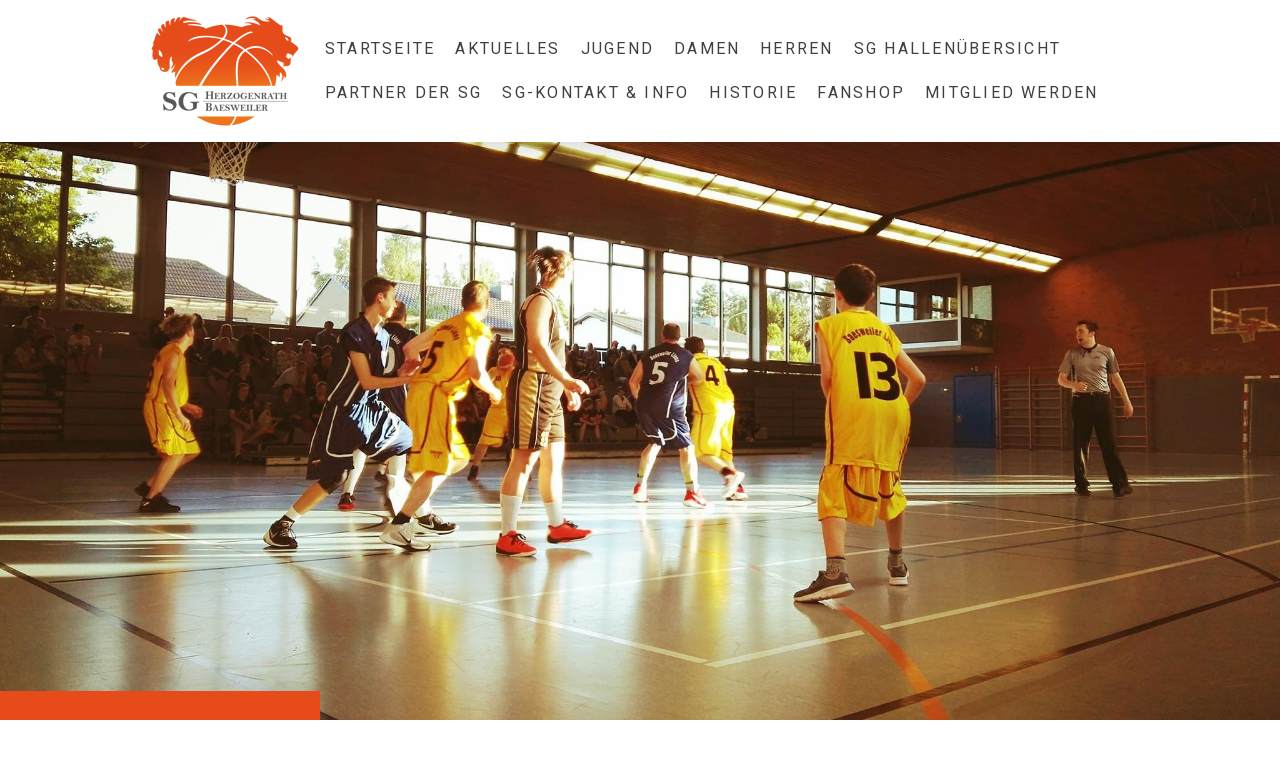

--- FILE ---
content_type: text/html; charset=UTF-8
request_url: https://www.sgherzogenrath-baesweiler.de/2012/10/23/spieltag-4/
body_size: 9651
content:
<!DOCTYPE html>
<html lang="de-DE"><head>
    <meta charset="utf-8"/>
    <link rel="dns-prefetch preconnect" href="https://u.jimcdn.com/" crossorigin="anonymous"/>
<link rel="dns-prefetch preconnect" href="https://assets.jimstatic.com/" crossorigin="anonymous"/>
<link rel="dns-prefetch preconnect" href="https://image.jimcdn.com" crossorigin="anonymous"/>
<link rel="dns-prefetch preconnect" href="https://fonts.jimstatic.com" crossorigin="anonymous"/>
<meta name="viewport" content="width=device-width, initial-scale=1"/>
<meta http-equiv="X-UA-Compatible" content="IE=edge"/>
<meta name="description" content=""/>
<meta name="robots" content="index, follow, archive"/>
<meta property="st:section" content=""/>
<meta name="generator" content="Jimdo Creator"/>
<meta name="twitter:title" content="Spieltag 4"/>
<meta name="twitter:description" content="Die Herbstpause ist vorbei und es geht weiter... Spieltag Nummer 4: HERREN 1 - Deutz, Samstag, 19:30, Grengracht. Herren 2 - Brand 1, Sonntag, 17:00, Grengracht. Damen - TUS Zülpich, Donnerstag, 20:30, Herzogenrath. U19 Girls - Frankenberg, Sonntag, 10:00 Uhr (WAS ZUR HÖLLE???), Einhard GYM U18 - ATG, Sonntag, 16:00, Bayernalle. KTH. U16-1 - Köln, Sonntag, 12:00, Köln. U12 - ATG, Sonntag, 13:45, Bayernalle. KTH. U16-2 - Brand, Sonntag, 18:00, Brand. U14 - Weiden, Samstag, 16:15, Würselen. U12 - Brand, Sonntag, 10:00, Brand."/>
<meta name="twitter:card" content="summary_large_image"/>
<meta property="og:url" content="http://www.sgherzogenrath-baesweiler.de/2012/10/23/spieltag-4/"/>
<meta property="og:title" content="Spieltag 4"/>
<meta property="og:description" content="Die Herbstpause ist vorbei und es geht weiter... Spieltag Nummer 4: HERREN 1 - Deutz, Samstag, 19:30, Grengracht. Herren 2 - Brand 1, Sonntag, 17:00, Grengracht. Damen - TUS Zülpich, Donnerstag, 20:30, Herzogenrath. U19 Girls - Frankenberg, Sonntag, 10:00 Uhr (WAS ZUR HÖLLE???), Einhard GYM U18 - ATG, Sonntag, 16:00, Bayernalle. KTH. U16-1 - Köln, Sonntag, 12:00, Köln. U12 - ATG, Sonntag, 13:45, Bayernalle. KTH. U16-2 - Brand, Sonntag, 18:00, Brand. U14 - Weiden, Samstag, 16:15, Würselen. U12 - Brand, Sonntag, 10:00, Brand."/>
<meta property="og:type" content="article"/>
<meta property="og:locale" content="de_DE"/>
<meta property="og:site_name" content="Basketball in Aachen /  DER Basketballverein im Kreis Aachen!!!"/>
<meta name="twitter:image" content="https://image.jimcdn.com/cdn-cgi/image//app/cms/storage/image/path/sa7712dc4496bc785/backgroundarea/ie5445380ebe67335/version/1606300127/image.jpg"/>
<meta property="og:image" content="https://image.jimcdn.com/cdn-cgi/image//app/cms/storage/image/path/sa7712dc4496bc785/backgroundarea/ie5445380ebe67335/version/1606300127/image.jpg"/>
<meta property="og:image:width" content="2000"/>
<meta property="og:image:height" content="1500"/>
<meta property="og:image:secure_url" content="https://image.jimcdn.com/cdn-cgi/image//app/cms/storage/image/path/sa7712dc4496bc785/backgroundarea/ie5445380ebe67335/version/1606300127/image.jpg"/>
<meta property="article:published_time" content="2012-10-23 14:39:01"/>
<meta property="article:tag" content="public"/><title>Spieltag 4 - Basketball in Aachen /  DER Basketballverein im Kreis Aachen!!!</title>
<link rel="shortcut icon" href="https://u.jimcdn.com/cms/o/sa7712dc4496bc785/img/favicon.png?t=1334579437"/>
    <link rel="alternate" type="application/rss+xml" title="Blog" href="https://www.sgherzogenrath-baesweiler.de/rss/blog"/>    
<link rel="canonical" href="https://www.sgherzogenrath-baesweiler.de/2012/10/23/spieltag-4/"/>

        <script src="https://assets.jimstatic.com/ckies.js.7c38a5f4f8d944ade39b.js"></script>

        <script src="https://assets.jimstatic.com/cookieControl.js.b05bf5f4339fa83b8e79.js"></script>
    <script>window.CookieControlSet.setToOff();</script>

    <style>html,body{margin:0}.hidden{display:none}.n{padding:5px}#cc-website-title a {text-decoration: none}.cc-m-image-align-1{text-align:left}.cc-m-image-align-2{text-align:right}.cc-m-image-align-3{text-align:center}</style>

        <link href="https://u.jimcdn.com/cms/o/sa7712dc4496bc785/layout/dm_b2259138f8e07020ba2b33a13fd2552a/css/layout.css?t=1606384748" rel="stylesheet" type="text/css" id="jimdo_layout_css"/>
<script>     /* <![CDATA[ */     /*!  loadCss [c]2014 @scottjehl, Filament Group, Inc.  Licensed MIT */     window.loadCSS = window.loadCss = function(e,n,t){var r,l=window.document,a=l.createElement("link");if(n)r=n;else{var i=(l.body||l.getElementsByTagName("head")[0]).childNodes;r=i[i.length-1]}var o=l.styleSheets;a.rel="stylesheet",a.href=e,a.media="only x",r.parentNode.insertBefore(a,n?r:r.nextSibling);var d=function(e){for(var n=a.href,t=o.length;t--;)if(o[t].href===n)return e.call(a);setTimeout(function(){d(e)})};return a.onloadcssdefined=d,d(function(){a.media=t||"all"}),a};     window.onloadCSS = function(n,o){n.onload=function(){n.onload=null,o&&o.call(n)},"isApplicationInstalled"in navigator&&"onloadcssdefined"in n&&n.onloadcssdefined(o)}     /* ]]> */ </script>     <script>
// <![CDATA[
onloadCSS(loadCss('https://assets.jimstatic.com/web.css.94de3f8b8fc5f64b610bc35fcd864f2a.css') , function() {
    this.id = 'jimdo_web_css';
});
// ]]>
</script>
<link href="https://assets.jimstatic.com/web.css.94de3f8b8fc5f64b610bc35fcd864f2a.css" rel="preload" as="style"/>
<noscript>
<link href="https://assets.jimstatic.com/web.css.94de3f8b8fc5f64b610bc35fcd864f2a.css" rel="stylesheet"/>
</noscript>
    <script>
    //<![CDATA[
        var jimdoData = {"isTestserver":false,"isLcJimdoCom":false,"isJimdoHelpCenter":false,"isProtectedPage":false,"cstok":"4a379e1307de6027ac7f92a310b2ff2d007861b2","cacheJsKey":"eb4c932991e4eaf741d3c68fe0b16534c237a641","cacheCssKey":"eb4c932991e4eaf741d3c68fe0b16534c237a641","cdnUrl":"https:\/\/assets.jimstatic.com\/","minUrl":"https:\/\/assets.jimstatic.com\/app\/cdn\/min\/file\/","authUrl":"https:\/\/a.jimdo.com\/","webPath":"https:\/\/www.sgherzogenrath-baesweiler.de\/","appUrl":"https:\/\/a.jimdo.com\/","cmsLanguage":"de_DE","isFreePackage":false,"mobile":false,"isDevkitTemplateUsed":true,"isTemplateResponsive":true,"websiteId":"sa7712dc4496bc785","pageId":1340104684,"packageId":2,"shop":{"deliveryTimeTexts":{"1":"1 - 3 Tage Lieferzeit","2":"3 - 5 Tage Lieferzeit","3":"5 - 8 Tage Lieferzeit"},"checkoutButtonText":"Zur Kasse","isReady":false,"currencyFormat":{"pattern":"#,##0.00 \u00a4","convertedPattern":"#,##0.00 $","symbols":{"GROUPING_SEPARATOR":".","DECIMAL_SEPARATOR":",","CURRENCY_SYMBOL":"\u20ac"}},"currencyLocale":"de_DE"},"tr":{"gmap":{"searchNotFound":"Die angegebene Adresse konnte nicht gefunden werden.","routeNotFound":"Die Anfahrtsroute konnte nicht berechnet werden. M\u00f6gliche Gr\u00fcnde: Die Startadresse ist zu ungenau oder zu weit von der Zieladresse entfernt."},"shop":{"checkoutSubmit":{"next":"N\u00e4chster Schritt","wait":"Bitte warten"},"paypalError":"Da ist leider etwas schiefgelaufen. Bitte versuche es erneut!","cartBar":"Zum Warenkorb","maintenance":"Dieser Shop ist vor\u00fcbergehend leider nicht erreichbar. Bitte probieren Sie es sp\u00e4ter noch einmal.","addToCartOverlay":{"productInsertedText":"Der Artikel wurde dem Warenkorb hinzugef\u00fcgt.","continueShoppingText":"Weiter einkaufen","reloadPageText":"neu laden"},"notReadyText":"Dieser Shop ist noch nicht vollst\u00e4ndig eingerichtet.","numLeftText":"Mehr als {:num} Exemplare dieses Artikels sind z.Z. leider nicht verf\u00fcgbar.","oneLeftText":"Es ist leider nur noch ein Exemplar dieses Artikels verf\u00fcgbar."},"common":{"timeout":"Es ist ein Fehler aufgetreten. Die von dir ausgew\u00e4hlte Aktion wurde abgebrochen. Bitte versuche es in ein paar Minuten erneut."},"form":{"badRequest":"Es ist ein Fehler aufgetreten: Die Eingaben konnten leider nicht \u00fcbermittelt werden. Bitte versuche es sp\u00e4ter noch einmal!"}},"jQuery":"jimdoGen002","isJimdoMobileApp":false,"bgConfig":{"id":59156284,"type":"slideshow","options":{"fixed":true,"speed":1},"images":[{"id":6966995284,"url":"https:\/\/image.jimcdn.com\/cdn-cgi\/image\/\/app\/cms\/storage\/image\/path\/sa7712dc4496bc785\/backgroundarea\/ie5445380ebe67335\/version\/1606300127\/image.jpg","altText":"","focalPointX":50,"focalPointY":49.42856924874441659767398959957063198089599609375},{"id":6967798184,"url":"https:\/\/image.jimcdn.com\/cdn-cgi\/image\/\/app\/cms\/storage\/image\/path\/sa7712dc4496bc785\/backgroundarea\/icdb9fa36eabc61c9\/version\/1606384748\/image.jpg","altText":"","focalPointX":51.60427807486630769062685430981218814849853515625,"focalPointY":42.9999978201729931015506736002862453460693359375},{"id":6966995484,"url":"https:\/\/image.jimcdn.com\/cdn-cgi\/image\/\/app\/cms\/storage\/image\/path\/sa7712dc4496bc785\/backgroundarea\/i9b16fbae2190add1\/version\/1606300127\/image.jpg","altText":"","focalPointX":45.583343505859375,"focalPointY":32.92035128163025348158043925650417804718017578125},{"id":6966995584,"url":"https:\/\/image.jimcdn.com\/cdn-cgi\/image\/\/app\/cms\/storage\/image\/path\/sa7712dc4496bc785\/backgroundarea\/iec7ef8fb6adc9355\/version\/1606300127\/image.jpg","altText":"","focalPointX":44.322023553363351311418227851390838623046875,"focalPointY":2.999997820172990881104624349973164498805999755859375},{"id":6966995684,"url":"https:\/\/image.jimcdn.com\/cdn-cgi\/image\/\/app\/cms\/storage\/image\/path\/sa7712dc4496bc785\/backgroundarea\/i50408f8f85409d82\/version\/1606300127\/image.jpg","altText":"","focalPointX":46.583343505859375,"focalPointY":25.714283419730964652671900694258511066436767578125},{"id":6967794784,"url":"https:\/\/image.jimcdn.com\/cdn-cgi\/image\/\/app\/cms\/storage\/image\/path\/sa7712dc4496bc785\/backgroundarea\/iaf8193fddc504ef2\/version\/1606384591\/image.jpg","altText":"","focalPointX":48.083343505859375,"focalPointY":33.749997615814208984375}]},"bgFullscreen":null,"responsiveBreakpointLandscape":767,"responsiveBreakpointPortrait":480,"copyableHeadlineLinks":false,"tocGeneration":false,"googlemapsConsoleKey":false,"loggingForAnalytics":false,"loggingForPredefinedPages":false,"isFacebookPixelIdEnabled":false,"userAccountId":"764f05a4-626c-4ccc-9fb3-e2ba52d29365"};
    // ]]>
</script>

     <script> (function(window) { 'use strict'; var regBuff = window.__regModuleBuffer = []; var regModuleBuffer = function() { var args = [].slice.call(arguments); regBuff.push(args); }; if (!window.regModule) { window.regModule = regModuleBuffer; } })(window); </script>
    <script src="https://assets.jimstatic.com/web.js.58bdb3da3da85b5697c0.js" async="true"></script>
    <script src="https://assets.jimstatic.com/at.js.62588d64be2115a866ce.js"></script>

<style type="text/css">
/*<![CDATA[*/
 
.nivoSlider {
    position:relative;
    width:100%;
    height:auto;
    overflow: hidden;
}
.nivoSlider img {
    position:absolute;
    top:0px;
    left:0px;
    max-width: none;
    display: none;
}
.nivo-main-image {
    display: block !important;
    position: relative !important;
    width: 100% !important;
}

.nivoSlider a.nivo-imageLink {
    position:absolute;
    top:0px;
    left:0px;
    width:100%;
    height:100%;
    border:0;
    padding:0;
    margin:0;
    z-index:6;
    display:none;
}

.nivo-slice {
    border-radius: 5px;
    display:block;
    position:absolute;
    z-index:5;
    height:100%;
    top:0;
}
.nivo-box {
    display:block;
    position:absolute;
    z-index:5;
    overflow:hidden;
}
.nivo-box img { display:block; }

.nivo-caption {
    position:absolute;
    left:0px;
    bottom:0px;
    background:#000;
    text-align: center;
    color:#fff;
    width:100%;
    z-index:8;
    padding: 5px 10px;
    opacity: 0.8;
    overflow: hidden;
    display: none;
    -moz-opacity: 0.8;
    filter:alpha(opacity=8);
    -webkit-box-sizing: border-box;
    -moz-box-sizing: border-box;    
    box-sizing: border-box;
    border-bottom-left-radius: 5px;
    border-bottom-right-radius: 5px;
    -moz-border-radius-bottomleft: 5px;
    -moz-border-radius-bottomright: 5px;
        
}
.nivo-caption p {
    padding:5px;
    margin:0;
}
.nivo-caption a {
    display:inline !important;
}
.nivo-html-caption {
    display:none;
}

.nivo-directionNav a {
    position:absolute;
    top:45%;
    z-index:9;
    cursor:pointer;
}
.nivo-prevNav {
    left:0px;
}
.nivo-nextNav {
    right:0px;
}

.nivo-controlNav {
    text-align:center;
    padding: 15px 0;
}
.nivo-controlNav a {
    cursor:pointer;
}
.nivo-controlNav a.active {
    font-weight:bold;
}

.nivoSlider {
    position:relative;
    background:#fff url(https://u.jimcdn.com/www52/o/s2ba029df7f23bf1c/userlayout/img/loading.gif) no-repeat 50% 50%;
    width:auto;
    height:100%;
    margin-bottom:10px;
    border-radius: 5px;
    box-shadow: 0px 3px 6px 2px rgba(0, 0, 0, 0.6);

}
.nivoSlider img {
    position:absolute;
    top:0px;
    left:0px;
    display:none;
    border-radius: 5px;
    box-shadow: 0px 3px 6px 2px rgba(0, 0, 0, 0.6);

}
.nivoSlider a {
    border:0;
    display:block;
}

.nivo-controlNav {
    text-align: center;
    padding: 20px 0;
}
.nivo-controlNav a {
    display:inline-block;
    width:22px;
    height:22px;
    background:url(https://u.jimcdn.com/www52/o/s2ba029df7f23bf1c/userlayout/img/bullets.png) no-repeat;
    text-indent:-9999px;
    border:0;
    margin: 0 2px;
}
.nivo-controlNav a.active {
    background-position:0 -22px;
}

.nivo-directionNav a {
    display:block;
    width:30px;
    height:30px;
    background:url(https://u.jimcdn.com/www52/o/s2ba029df7f23bf1c/userlayout/img/arrows.png) no-repeat;
    text-indent:-9999px;
    border:0;
    opacity: 0;
    -webkit-transition: all 200ms ease-in-out;
    -moz-transition: all 200ms ease-in-out;
    -o-transition: all 200ms ease-in-out;
    transition: all 200ms ease-in-out;
}
.nivoSlider:hover .nivo-directionNav a { opacity: 1; }
a.nivo-nextNav {
    background-position:-30px 0;
    right:15px;
}
 a.nivo-prevNav {
    left:15px;
}

.nivo-caption {
    font-family: Helvetica, Arial, sans-serif;
}
.nivo-caption a {
    color:#fff;
    border-bottom:1px dotted #fff;
}
.nivo-caption a:hover {
    color:#fff;
}

.nivo-controlNav.nivo-thumbs-enabled {
    width: 100%;
}
.nivo-controlNav.nivo-thumbs-enabled a {
    width: auto;
    height: auto;
    background: none;
    margin-bottom: 5px;
}
.nivo-controlNav.nivo-thumbs-enabled img {
    display: block;
    width: 120px;
    height: auto;
}
/*]]>*/
</style>


<script type="text/javascript" src="//ajax.googleapis.com/ajax/libs/jquery/1.9.0/jquery.min.js"></script>

<script type="text/javascript" src="https://u.jimcdn.com/www52/o/s2ba029df7f23bf1c/userlayout/js/jquery-nivo-slider-pack-neu.js"></script>

<script type="text/javascript" src="//www.basketball-bund.net/rest/widget/widgetjs"></script>

<script type="text/javascript">
//<![CDATA[
  var $j = jQuery.noConflict();
        $j(window).load(function() {
        $j('#slider').nivoSlider({
        effect:'fade', //Specify sets like: 'fold,fade,sliceDown'
        slices:15,
        animSpeed:500, //Slide transition speed
        pauseTime:3000,
        startSlide:0, //Set starting Slide (0 index)
        directionNav:true, //Next & Prev
        directionNavHide:true, //Only show on hover
        controlNav:true, //1,2,3...
        controlNavThumbs:false, //Use thumbnails for Control Nav
        controlNavThumbsFromRel:false, //Use image rel for thumbs
        controlNavThumbsSearch: '.jpg', //Replace this with...
        controlNavThumbsReplace: '_thumb.jpg', //...this in thumb Image src
        keyboardNav:true, //Use left & right arrows
        pauseOnHover:false, //Stop animation while hovering
        manualAdvance:false, //Force manual transitions
        captionOpacity:0.8, //Universal caption opacity
        beforeChange: function(){},
        afterChange: function(){},
        slideshowEnd: function(){}, //Triggers after all slides have been shown
        lastSlide: function(){}, //Triggers when last slide is shown
        afterLoad: function(){} //Triggers when slider has loaded
   });
});
//]]>  
</script>
    
</head>

<body class="body cc-page cc-page-blog j-m-gallery-styles j-m-video-styles j-m-hr-styles j-m-header-styles j-m-text-styles j-m-emotionheader-styles j-m-htmlCode-styles j-m-rss-styles j-m-form-styles j-m-table-styles j-m-textWithImage-styles j-m-downloadDocument-styles j-m-imageSubtitle-styles j-m-flickr-styles j-m-googlemaps-styles j-m-blogSelection-styles j-m-comment-styles-disabled j-m-jimdo-styles j-m-profile-styles j-m-guestbook-styles j-m-promotion-styles j-m-twitter-styles j-m-hgrid-styles j-m-shoppingcart-styles j-m-catalog-styles j-m-product-styles-disabled j-m-facebook-styles j-m-sharebuttons-styles j-m-formnew-styles j-m-callToAction-styles j-m-turbo-styles j-m-spacing-styles j-m-googleplus-styles j-m-dummy-styles j-m-search-styles j-m-booking-styles j-m-socialprofiles-styles j-footer-styles cc-pagemode-default cc-content-parent" id="page-1340104684">

<div id="cc-inner" class="cc-content-parent">

<input type="checkbox" id="jtpl-mobile-navigation__checkbox" class="jtpl-mobile-navigation__checkbox"/><!-- _main.sass --><div class="jtpl-main cc-content-parent">

  <!-- _background-area.sass -->
  <div class="jtpl-background-area" background-area="fullscreen"></div>
  <!-- END _background-area.sass -->

  <!-- _top-bar.sass -->
  <div class="jtpl-top-bar navigation-colors">
    <!-- _navigation.sass -->
    <label for="jtpl-mobile-navigation__checkbox" class="jtpl-mobile-navigation__label navigation-colors--transparency">
      <span class="jtpl-mobile-navigation__borders navigation-colors__menu-icon"></span>
    </label>
    <!-- END _navigation.sass -->

  </div>
  <!-- END _top-bar.sass -->


  <!-- _mobile-navigation.sass -->
  <nav class="jtpl-mobile-navigation navigation-colors navigation-colors--transparency"><div data-container="navigation"><div class="j-nav-variant-nested"><ul class="cc-nav-level-0 j-nav-level-0"><li id="cc-nav-view-1126538384" class="jmd-nav__list-item-0"><a href="/" data-link-title="Startseite">Startseite</a></li><li id="cc-nav-view-1446077984" class="jmd-nav__list-item-0"><a href="/aktuelles/" data-link-title="Aktuelles">Aktuelles</a></li><li id="cc-nav-view-1668859784" class="jmd-nav__list-item-0"><a href="/jugend/" data-link-title="Jugend">Jugend</a></li><li id="cc-nav-view-1126736384" class="jmd-nav__list-item-0"><a href="/damen/" data-link-title="Damen">Damen</a></li><li id="cc-nav-view-1126553084" class="jmd-nav__list-item-0"><a href="/herren/" data-link-title="Herren">Herren</a></li><li id="cc-nav-view-1126543984" class="jmd-nav__list-item-0"><a href="/sg-hallenübersicht/" data-link-title="SG Hallenübersicht">SG Hallenübersicht</a></li><li id="cc-nav-view-1131996384" class="jmd-nav__list-item-0"><a href="/partner-der-sg/" data-link-title="Partner der SG">Partner der SG</a></li><li id="cc-nav-view-1126543584" class="jmd-nav__list-item-0 j-nav-has-children"><a href="/sg-kontakt-info/" data-link-title="SG-Kontakt &amp; Info">SG-Kontakt &amp; Info</a><span data-navi-toggle="cc-nav-view-1126543584" class="jmd-nav__toggle-button"></span><ul class="cc-nav-level-1 j-nav-level-1"><li id="cc-nav-view-1574951684" class="jmd-nav__list-item-1"><a href="/sg-kontakt-info/bc-baesweiler-lions/" data-link-title="BC Baesweiler Lions">BC Baesweiler Lions</a></li><li id="cc-nav-view-1433701284" class="jmd-nav__list-item-1"><a href="/sg-kontakt-info/bbc-herzogenrath/" data-link-title="BBC Herzogenrath">BBC Herzogenrath</a></li></ul></li><li id="cc-nav-view-1789697684" class="jmd-nav__list-item-0"><a href="/historie/" data-link-title="Historie">Historie</a></li><li id="cc-nav-view-1806349284" class="jmd-nav__list-item-0"><a href="https://fanshop90.de/Vereine/SG-Herzogenrath-Baesweiler/" data-link-title="Fanshop" target="_blank" rel="nofollow">Fanshop</a></li><li id="cc-nav-view-1819886684" class="jmd-nav__list-item-0"><a href="https://verein.sgherzogenrath-baesweiler.de/mitglied-werden" data-link-title="Mitglied werden" target="_blank" rel="nofollow">Mitglied werden</a></li></ul></div></div>
  </nav><!-- END _mobile-navigation.sass --><!-- _header.sass --><header class="jtpl-header navigation-colors"><div class="jtpl-header__inner alignment-options navigation-vertical-alignment">
      <div class="jtpl-logo">
        <div id="cc-website-logo" class="cc-single-module-element"><div id="cc-m-9622958784" class="j-module n j-imageSubtitle"><div class="cc-m-image-container"><figure class="cc-imagewrapper cc-m-image-align-3">
<a href="https://www.sgherzogenrath-baesweiler.de/" target="_self"><img srcset="https://image.jimcdn.com/cdn-cgi/image/width=150%2Cheight=10000%2Cfit=contain%2Cformat=png%2C/app/cms/storage/image/path/sa7712dc4496bc785/image/i3595c1a8db1756f3/version/1606296778/image.png 150w, https://image.jimcdn.com/cdn-cgi/image/width=300%2Cheight=10000%2Cfit=contain%2Cformat=png%2C/app/cms/storage/image/path/sa7712dc4496bc785/image/i3595c1a8db1756f3/version/1606296778/image.png 300w" sizes="(min-width: 150px) 150px, 100vw" id="cc-m-imagesubtitle-image-9622958784" src="https://image.jimcdn.com/cdn-cgi/image/width=150%2Cheight=10000%2Cfit=contain%2Cformat=png%2C/app/cms/storage/image/path/sa7712dc4496bc785/image/i3595c1a8db1756f3/version/1606296778/image.png" alt="Basketball in Aachen /  DER Basketballverein im Kreis Aachen!!!" class="" data-src-width="1182" data-src-height="886" data-src="https://image.jimcdn.com/cdn-cgi/image/width=150%2Cheight=10000%2Cfit=contain%2Cformat=png%2C/app/cms/storage/image/path/sa7712dc4496bc785/image/i3595c1a8db1756f3/version/1606296778/image.png" data-image-id="6677327084"/></a>    

</figure>
</div>
<div class="cc-clear"></div>
<script id="cc-m-reg-9622958784">// <![CDATA[

    window.regModule("module_imageSubtitle", {"data":{"imageExists":true,"hyperlink":"","hyperlink_target":"","hyperlinkAsString":"","pinterest":"0","id":9622958784,"widthEqualsContent":"0","resizeWidth":"150","resizeHeight":113},"id":9622958784});
// ]]>
</script></div></div>
      </div>

      <!-- _navigation.sass -->
      <nav class="jtpl-navigation"><div class="jtpl-navigation__inner navigation-alignment" data-dropdown="true" data-main="true">
          <div data-container="navigation"><div class="j-nav-variant-nested"><ul class="cc-nav-level-0 j-nav-level-0"><li id="cc-nav-view-1126538384" class="jmd-nav__list-item-0"><a href="/" data-link-title="Startseite">Startseite</a></li><li id="cc-nav-view-1446077984" class="jmd-nav__list-item-0"><a href="/aktuelles/" data-link-title="Aktuelles">Aktuelles</a></li><li id="cc-nav-view-1668859784" class="jmd-nav__list-item-0"><a href="/jugend/" data-link-title="Jugend">Jugend</a></li><li id="cc-nav-view-1126736384" class="jmd-nav__list-item-0"><a href="/damen/" data-link-title="Damen">Damen</a></li><li id="cc-nav-view-1126553084" class="jmd-nav__list-item-0"><a href="/herren/" data-link-title="Herren">Herren</a></li><li id="cc-nav-view-1126543984" class="jmd-nav__list-item-0"><a href="/sg-hallenübersicht/" data-link-title="SG Hallenübersicht">SG Hallenübersicht</a></li><li id="cc-nav-view-1131996384" class="jmd-nav__list-item-0"><a href="/partner-der-sg/" data-link-title="Partner der SG">Partner der SG</a></li><li id="cc-nav-view-1126543584" class="jmd-nav__list-item-0 j-nav-has-children"><a href="/sg-kontakt-info/" data-link-title="SG-Kontakt &amp; Info">SG-Kontakt &amp; Info</a><span data-navi-toggle="cc-nav-view-1126543584" class="jmd-nav__toggle-button"></span><ul class="cc-nav-level-1 j-nav-level-1"><li id="cc-nav-view-1574951684" class="jmd-nav__list-item-1"><a href="/sg-kontakt-info/bc-baesweiler-lions/" data-link-title="BC Baesweiler Lions">BC Baesweiler Lions</a></li><li id="cc-nav-view-1433701284" class="jmd-nav__list-item-1"><a href="/sg-kontakt-info/bbc-herzogenrath/" data-link-title="BBC Herzogenrath">BBC Herzogenrath</a></li></ul></li><li id="cc-nav-view-1789697684" class="jmd-nav__list-item-0"><a href="/historie/" data-link-title="Historie">Historie</a></li><li id="cc-nav-view-1806349284" class="jmd-nav__list-item-0"><a href="https://fanshop90.de/Vereine/SG-Herzogenrath-Baesweiler/" data-link-title="Fanshop" target="_blank" rel="nofollow">Fanshop</a></li><li id="cc-nav-view-1819886684" class="jmd-nav__list-item-0"><a href="https://verein.sgherzogenrath-baesweiler.de/mitglied-werden" data-link-title="Mitglied werden" target="_blank" rel="nofollow">Mitglied werden</a></li></ul></div></div>
        </div>
      </nav><!-- END _navigation.sass -->
</div>
  </header><div class="jtpl-header--image" background-area="stripe" background-area-default=""></div>

  <!-- END _header.sass -->

  <!-- _section-main.sass -->
  <div class="jtpl-section-main content-options-box cc-content-parent">

    <!-- _breadcrumb.sass -->
    <div class="jtpl-breadcrumb alignment-options">
      <div class="jtpl-breadcrumb__inner flex-background-options">
        <div class="jtpl-breadcrumb__title-navigation-gutter">
          <!-- _section-main.sass -->
          <div class="jtpl-title">
            
          </div>
          <!-- END _section-main.sass -->
          <div class="jtpl-breadcrumb__navigation breadcrumb-options">
            <div data-container="navigation"><div class="j-nav-variant-breadcrumb"><ol/></div></div>
          </div>
        </div>
      </div>
    </div>
    <!-- END _breadcrumb.sass -->

    <div class="jtpl-content alignment-options content-options-inner cc-content-parent">
      <div id="content_area" data-container="content"><div id="content_start"></div>
        <article class="j-blog"><div class="n j-blog-meta j-blog-post--header">
    <div class="j-text j-module n">
                <span class="j-text j-blog-post--date">
            23. Oktober 2012        </span>
    </div>
    <h1 class="j-blog-header j-blog-headline j-blog-post--headline">Spieltag 4</h1>
</div>
<div class="post j-blog-content">
        <div id="cc-matrix-1627693084"><div id="cc-m-6826147884" class="j-module n j-text "><p>
    <span class="messageBody"><span class="userContent">Die Herbstpause ist vorbei und es geht weiter...<br/>
    Spieltag Nummer 4:<br/>
    <br/>
    HERREN 1 - Deutz, Samstag, 19:30, Grengracht.<br/>
    Herren 2 - Brand 1, Sonntag, 17:00, Grengracht.<br/></span></span>
</p>

<div class="text_exposed_show">
    <span class="messageBody"><br/>
    Damen - TUS Zülpich, Donnerstag, 20:30, Herzogenrath.<br/>
    U19 Girls - Frankenberg, Sonntag, 10:00 Uhr (WAS ZUR HÖLLE???), Einhard GYM<br/>
    <br/>
    U18 - ATG, Sonntag, 16:00, Bayernalle. KTH.<br/>
    <br/>
    U16-1 - Köln, Sonntag, 12:00, Köln.<br/>
    <br/>
    U12 - ATG, Sonntag, 13:45, Bayernalle. KTH.<br/>
    U16-2 - Brand, Sonntag, 18:00, Brand.<br/>
    U14 - Weiden, Samstag, 16:15, Würselen.<br/>
    U12 - Brand, Sonntag, 10:00, Brand.</span>
</div></div></div>
        </div><div class="j-module n j-text j-blog-post--tags-wrapper"><span class="j-blog-post--tags--template" style="display: none;"><a class="j-blog-post--tag" href="https://www.sgherzogenrath-baesweiler.de/blog/?tag=tagPlaceholder">tagPlaceholder</a></span><span class="j-blog-post--tags-label" style="display: inline;">Tags:</span> <span class="j-blog-post--tags-list"><a class="j-blog-post--tag" href="https://www.sgherzogenrath-baesweiler.de/blog/?tag=public">public</a></span></div></article>
        </div>
    </div>
    <!-- END _section-main.sass -->

  </div>

  <!-- _section-aside.sass -->
  <div class="jtpl-section-aside">

    <aside class="jtpl-sidebar sidebar-options"><div class="jtpl-sidebar__inner alignment-options">
        <div data-container="sidebar"><div id="cc-matrix-1365159684"><div id="cc-m-6012759984" class="j-module n j-text "><p>
    <a href="https://www.facebook.com/pages/SG-HerzogenrathBaesweiler-Herren-1/159449204089125" target="_blank">Facebook</a>  |  <a href="https://www.instagram.com/sg.baskets/" target="_blank" title="https://www.instagram.com/sg.baskets/">Instagram</a>
</p></div></div></div>
      </div>
    </aside><footer class="jtpl-footer footer-options"><div class="jtpl-footer__inner alignment-options">
        <div id="contentfooter" data-container="footer">

    
    <div class="j-meta-links">
        <a href="/about/">Impressum</a> | <a href="//www.sgherzogenrath-baesweiler.de/j/privacy">Datenschutz</a> | <a href="/sitemap/">Sitemap</a><br/>SG Herzogenrath/Baesweiler . Page Design by: Michael Bresser and Jimdo.    </div>

    <div class="j-admin-links">
            
    <span class="loggedout">
        <a rel="nofollow" id="login" href="/login">Anmelden</a>
    </span>

<span class="loggedin">
    <a rel="nofollow" id="logout" target="_top" href="https://cms.e.jimdo.com/app/cms/logout.php">
        Abmelden    </a>
    |
    <a rel="nofollow" id="edit" target="_top" href="https://a.jimdo.com/app/auth/signin/jumpcms/?page=1340104684">Bearbeiten</a>
</span>
        </div>

    
</div>

      </div>
    </footer><!-- END _section-aside.sass -->
</div>


  <!-- _cart.sass -->
  <div class="jtpl-cart">
    
  </div>
  <!-- END _cart.sass -->

</div>
<!-- END main.sass -->

</div>
    <ul class="cc-FloatingButtonBarContainer cc-FloatingButtonBarContainer-left hidden">

                    <!-- scroll to top button -->
            <li class="cc-FloatingButtonBarContainer-button-scroll">
                <a href="javascript:void(0);" title="Nach oben scrollen">
                    <span>Nach oben scrollen</span>
                </a>
            </li>
            <script>// <![CDATA[

    window.regModule("common_scrolltotop", []);
// ]]>
</script>    </ul>
    <script type="text/javascript">
//<![CDATA[
addAutomatedTracking('creator.website', track_anon);
//]]>
</script>
    
<div id="loginbox" class="hidden">

    <div id="loginbox-header">

    <a class="cc-close" title="Dieses Element zuklappen" href="#">zuklappen</a>

    <div class="c"></div>

</div>

<div id="loginbox-content">

        <div id="resendpw"></div>

        <div id="loginboxOuter"></div>
    </div>
</div>
<div id="loginbox-darklayer" class="hidden"></div>
<script>// <![CDATA[

    window.regModule("web_login", {"url":"https:\/\/www.sgherzogenrath-baesweiler.de\/","pageId":1340104684});
// ]]>
</script>




</body>
</html>
